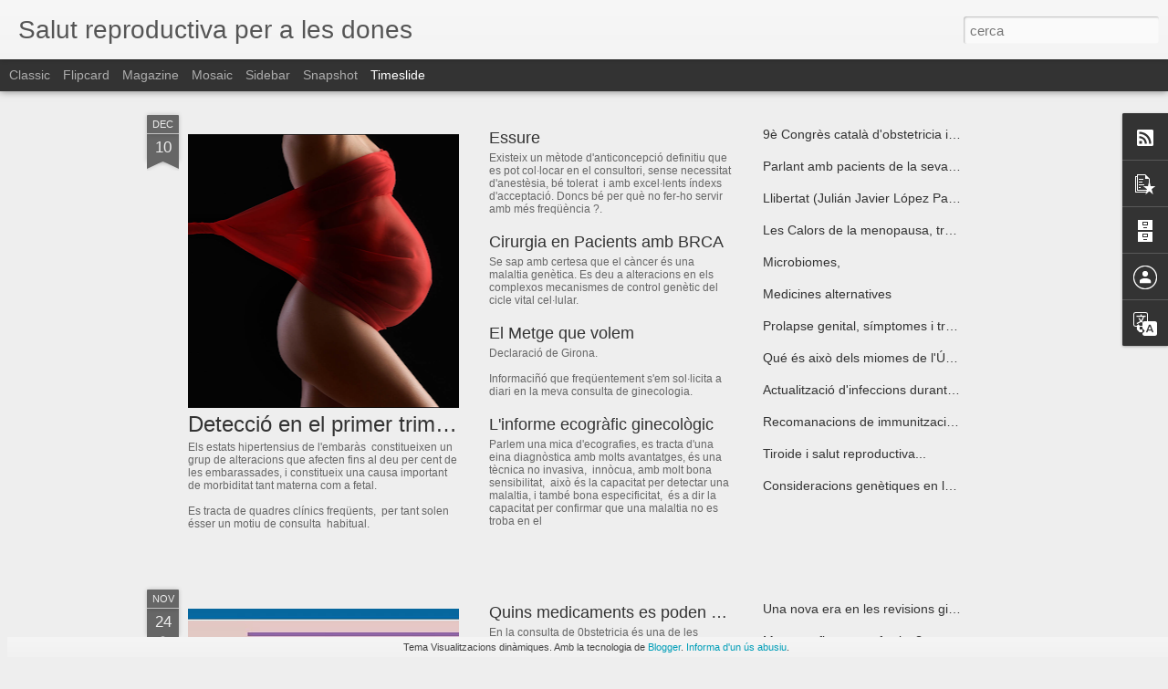

--- FILE ---
content_type: text/javascript; charset=UTF-8
request_url: https://salutdones.blogspot.com/?v=0&action=initial&widgetId=BlogArchive1&responseType=js&xssi_token=AOuZoY411vZyA8XiGL7sUvJSRPP8t6URtQ%3A1768963590307
body_size: 286
content:
try {
_WidgetManager._HandleControllerResult('BlogArchive1', 'initial',{'url': 'https://salutdones.blogspot.com/search?updated-min\x3d1970-01-01T01:00:00%2B01:00\x26updated-max\x3d292278994-08-17T07:12:55Z\x26max-results\x3d38', 'name': 'All Posts', 'expclass': 'expanded', 'toggleId': 'ALL-0', 'post-count': 38, 'data': [{'url': 'https://salutdones.blogspot.com/2016/', 'name': '2016', 'expclass': 'expanded', 'toggleId': 'YEARLY-1451602800000', 'post-count': 6, 'data': [{'url': 'https://salutdones.blogspot.com/2016/12/', 'name': 'de desembre', 'expclass': 'expanded', 'toggleId': 'MONTHLY-1480546800000', 'post-count': 1, 'posts': [{'title': 'Detecci\xf3 en el primer trimestre de la pre-eclampsia.', 'url': 'https://salutdones.blogspot.com/2016/12/els-estats-hipertensius-de-lembaras-un.html'}]}, {'url': 'https://salutdones.blogspot.com/2016/11/', 'name': 'de novembre', 'expclass': 'collapsed', 'toggleId': 'MONTHLY-1477954800000', 'post-count': 5}]}, {'url': 'https://salutdones.blogspot.com/2015/', 'name': '2015', 'expclass': 'collapsed', 'toggleId': 'YEARLY-1420066800000', 'post-count': 1, 'data': [{'url': 'https://salutdones.blogspot.com/2015/10/', 'name': 'd\u2019octubre', 'expclass': 'collapsed', 'toggleId': 'MONTHLY-1443650400000', 'post-count': 1}]}, {'url': 'https://salutdones.blogspot.com/2014/', 'name': '2014', 'expclass': 'collapsed', 'toggleId': 'YEARLY-1388530800000', 'post-count': 1, 'data': [{'url': 'https://salutdones.blogspot.com/2014/03/', 'name': 'de mar\xe7', 'expclass': 'collapsed', 'toggleId': 'MONTHLY-1393628400000', 'post-count': 1}]}, {'url': 'https://salutdones.blogspot.com/2013/', 'name': '2013', 'expclass': 'collapsed', 'toggleId': 'YEARLY-1356994800000', 'post-count': 30, 'data': [{'url': 'https://salutdones.blogspot.com/2013/12/', 'name': 'de desembre', 'expclass': 'collapsed', 'toggleId': 'MONTHLY-1385852400000', 'post-count': 7}, {'url': 'https://salutdones.blogspot.com/2013/11/', 'name': 'de novembre', 'expclass': 'collapsed', 'toggleId': 'MONTHLY-1383260400000', 'post-count': 17}, {'url': 'https://salutdones.blogspot.com/2013/10/', 'name': 'd\u2019octubre', 'expclass': 'collapsed', 'toggleId': 'MONTHLY-1380578400000', 'post-count': 6}]}], 'toggleopen': 'MONTHLY-1480546800000', 'style': 'HIERARCHY', 'title': 'Arxiu del blog'});
} catch (e) {
  if (typeof log != 'undefined') {
    log('HandleControllerResult failed: ' + e);
  }
}


--- FILE ---
content_type: text/javascript; charset=UTF-8
request_url: https://salutdones.blogspot.com/?v=0&action=initial&widgetId=PopularPosts1&responseType=js&xssi_token=AOuZoY411vZyA8XiGL7sUvJSRPP8t6URtQ%3A1768963590307
body_size: 3124
content:
try {
_WidgetManager._HandleControllerResult('PopularPosts1', 'initial',{'title': 'Entrades populars', 'showSnippets': true, 'showThumbnails': true, 'thumbnailSize': 72, 'showAuthor': false, 'showDate': false, 'posts': [{'id': '2619983087905722099', 'title': 'Mamografies, quan fer-les? ', 'href': 'https://salutdones.blogspot.com/2013/11/mamografies-quan-fer-les.html', 'snippet': '    NASA Technology Could Aid in Interpretation of Mammograms (Photo credit: NASA Goddard Photo and Video )        Existeix, certa dificulta...', 'thumbnail': 'https://lh3.googleusercontent.com/blogger_img_proxy/AEn0k_uYAd3uAZS6M2nzARbPj5ytdTPfAOr-D1Qrm45ynJbwWUDEGiEJ_ylOeP9sRzKJqnOnIpi_VuuIInRWHfSGFpr9EpNVHkUIZtt42tFiDRAQ6OlBxRnRC7JNMJAZ_gTAIH4irw\x3ds0-d', 'featuredImage': 'https://lh3.googleusercontent.com/blogger_img_proxy/AEn0k_tEUinqfftWAMJ35jK6HJ9FvS02C87RhhTGg6DGsV8PbrbfKG45AIx8EhhyTVUoBPyowivA1aYBi4bZ-VpQ-GLfSwVS_OLY9WtmoeSQgFnG-2JJ9dPU3LSCfJNWVZWQA9g6xw\x3ds0-d'}, {'id': '5774565014736680113', 'title': 'Ovaris Poliqu\xecstics', 'href': 'https://salutdones.blogspot.com/2013/11/ovaris-poliquistics.html', 'snippet': '      Polycystic Ovary by Sonography. (Photo credit: Wikipedia )   Parlem d\x26#39;una patologia freq\xfcent en dones joves, que causa trastorns e...', 'featuredImage': 'https://lh3.googleusercontent.com/blogger_img_proxy/AEn0k_sPx9glSWoU2Nf_b9IlmANzIaK2v6FWJ6C2gBLTuvlOfR8oYv3N-AUHgf2mhYF5VTPUveiciLy-dSBMaDjeqSdsPKh4O53XyE1eDHQ7tsHJvprUz7Z-hjD5ZLWG-Rs\x3ds0-d'}, {'id': '1819730494332760659', 'title': 'Qu\xe9 \xe9s aix\xf2 dels miomes de l\x27\xdater ?', 'href': 'https://salutdones.blogspot.com/2013/12/que-aixo-dels-miomes-de-luter.html', 'snippet': 'Els miomes s\xf3n tumoracions benignes de l\x26#39;\xfater, el que vol dir que no s\xf3n c\xe0ncers ni produeixen c\xe0ncer.  L\x26#39;\xfater o matriu (s\xf3n el mate...', 'thumbnail': 'https://blogger.googleusercontent.com/img/b/R29vZ2xl/AVvXsEgX6Lpfr5SrA-xPz_IgF93A9CzgEvQCoGOrnaobTWa3uh_QRDGheZRwVRM6_S10Sppid1Zc2DLtFHHto-Zyv_Gb7E4onZJoIoTtf9U3jNKJtQBpQZ5Y7NjMBRrCN8n9p89g3oWYZ3Ml87w3/s72-c/Sin+ti%25CC%2581tulo.png', 'featuredImage': 'https://blogger.googleusercontent.com/img/b/R29vZ2xl/AVvXsEgX6Lpfr5SrA-xPz_IgF93A9CzgEvQCoGOrnaobTWa3uh_QRDGheZRwVRM6_S10Sppid1Zc2DLtFHHto-Zyv_Gb7E4onZJoIoTtf9U3jNKJtQBpQZ5Y7NjMBRrCN8n9p89g3oWYZ3Ml87w3/s320/Sin+ti%25CC%2581tulo.png'}, {'id': '1248566310982565732', 'title': 'Parlem de M\xe9todes Anticonceptius...', 'href': 'https://salutdones.blogspot.com/2013/10/actualment-eixisteixen-una-gran-de.html', 'snippet': 'Actualment, eixisteixen una gran \xa0cantitat de m\xe8todes anticonceptius, \xa0no solament \xa0eixisteixen molts tipus, \xa0 si no dintre de cada tipu, m\xfa...', 'thumbnail': 'https://blogger.googleusercontent.com/img/b/R29vZ2xl/AVvXsEjAEW0J6zMijXTmUmKmD9rSlSZWq1JH9NsYwPX2nAdvnXglJgviwJFgRhfOouFxaIHGs-Br5t3J_bEl0Z9jId7001Y2eogOi26OmMri12ac_gR4dPZiSZVmuBytwEUmK8rh-dTcE_9qOpCw/s72-c/blogger-image-585138631.jpg', 'featuredImage': 'https://blogger.googleusercontent.com/img/b/R29vZ2xl/AVvXsEjAEW0J6zMijXTmUmKmD9rSlSZWq1JH9NsYwPX2nAdvnXglJgviwJFgRhfOouFxaIHGs-Br5t3J_bEl0Z9jId7001Y2eogOi26OmMri12ac_gR4dPZiSZVmuBytwEUmK8rh-dTcE_9qOpCw/s640/blogger-image-585138631.jpg'}, {'id': '1327758464241596856', 'title': 'No m\xe9s amniocentesis?', 'href': 'https://salutdones.blogspot.com/2013/11/no-mes-amniocentesis.html', 'snippet': '    A pregnant woman, who is expecting twins, at the Women\x26#39;s Clinic of Leipzig\x26#39;s Karl Marx University. Before the birth, specialist ...', 'featuredImage': 'https://lh3.googleusercontent.com/blogger_img_proxy/[base64]\x3ds0-d'}, {'id': '771300531990144591', 'title': 'Hipertensi\xf3 en l\x27embar\xe0s una nova eina diagn\xf2stica', 'href': 'https://salutdones.blogspot.com/2013/11/english-pre-eclampsia-toxemia.html', 'snippet': '      English: Pre-eclampsia, toxemia, hypertension in pregnancy (Photo credit: Wikipedia )     La pre ecl\xe0mpsia \xe9s una causa comuna de pato...', 'featuredImage': 'https://lh3.googleusercontent.com/blogger_img_proxy/AEn0k_sjsf1VkgZLyZYoEVSR_zzfXILsDl3iIDrQY1grqqKOsnGQMvs85NIsLLBxXb9UUgN8OsbePfDRNFx8oWJgprI6-AnasePSiaWiVia2_V7jeuzjxjeCe6wC8F0qYaW76uH645I926CwiSI\x3ds0-d'}, {'id': '3496614937449884521', 'title': 'Consideracions gen\xe8tiques en la revisi\xf3 ginecol\xf3gica', 'href': 'https://salutdones.blogspot.com/2013/11/consideracions-genetiques-en-la-revisio.html', 'snippet': 'Recentment he llegit un interessant article, orientatiu, de l\x26#39;any passat publicat pel comit\xe8 de la Societat d\x26#39;obstetr\xedcia i ginecolo...', 'thumbnail': 'https://blogger.googleusercontent.com/img/b/R29vZ2xl/AVvXsEigPh8OE1AkacxWnPyeYCjBKGzhyphenhyphenk-ziOHtZ2IU4Z5NMKhTTgWA0uFq7R_k4-M2noRc0w_QkU5WOgAWOL2S1fMbKO9g-_XuGQEse8Cn-AsCv9AfwfWnKjTpakhSM1fP_QveKp1vhBWwo4Rz/s72-c/2013-10-09+10.40.54.jpeg', 'featuredImage': 'https://blogger.googleusercontent.com/img/b/R29vZ2xl/AVvXsEigPh8OE1AkacxWnPyeYCjBKGzhyphenhyphenk-ziOHtZ2IU4Z5NMKhTTgWA0uFq7R_k4-M2noRc0w_QkU5WOgAWOL2S1fMbKO9g-_XuGQEse8Cn-AsCv9AfwfWnKjTpakhSM1fP_QveKp1vhBWwo4Rz/s320/2013-10-09+10.40.54.jpeg'}, {'id': '1802435087009112778', 'title': 'Microbiomes,', 'href': 'https://salutdones.blogspot.com/2013/12/en-realitat-el-cos-huma-es-un.html', 'snippet': 'En realitat el cos hum\xe0 \xe9s un ecosistema summament complex, el que vol dir qu\xe9, a m\xe9s de les estructures que el formen, existeixen milions d...', 'thumbnail': 'https://blogger.googleusercontent.com/img/b/R29vZ2xl/AVvXsEgUeFkIJeWO-BAOQIihbwQCoqthFQLABR1L4HhAX6IvTRP5oPo_D0NIwfwjSezpgRXYwxCYOSU61GfaCwy0NK_8xViLsFW7bDqeniq_MuuPPxtBYv9VmsyIHKEiRqGR6JFwaDp6OVFSF70F/s72-c/2013-06-26+10.36.11.jpg', 'featuredImage': 'https://blogger.googleusercontent.com/img/b/R29vZ2xl/AVvXsEgUeFkIJeWO-BAOQIihbwQCoqthFQLABR1L4HhAX6IvTRP5oPo_D0NIwfwjSezpgRXYwxCYOSU61GfaCwy0NK_8xViLsFW7bDqeniq_MuuPPxtBYv9VmsyIHKEiRqGR6JFwaDp6OVFSF70F/s320/2013-06-26+10.36.11.jpg'}, {'id': '5503887103815702319', 'title': 'Fan falta les classes de m\xfasica ?', 'href': 'https://salutdones.blogspot.com/2013/11/fan-falta-les-classes-de-musica.html', 'snippet': '    Music guitar (Photo credit: @Doug88888 )   Tots el que som pares sabem el que significa portar els nens a les classes de m\xfasica, com act...', 'thumbnail': 'https://lh3.googleusercontent.com/blogger_img_proxy/AEn0k_ualydshW38e30UI4uFZRTqLFJcBk76wObxAU1QOm8bX2KnxehQwtAUuZX4wMygCti0wHsp8_ugKK-zA8POtFDgESqF06BW30jsiKJnWPS2c2FIVsn-do10JlMhE9D17de30Q\x3ds0-d', 'featuredImage': 'https://lh3.googleusercontent.com/blogger_img_proxy/AEn0k_tFHbX8N9JBYlbvH-f41ytX0Ay30AM4lpZSTn5l4KYzrSpOGWM0cnMpyuUW0nMODLZxYG95XxNtNXJs3I5aB3zckHQoWDnakOev_t7IhN0CyGTpwU6k_o-I2FchTwzpWINo\x3ds0-d'}, {'id': '3213695989169022022', 'title': 'Les Calors de la menopausa, tractament', 'href': 'https://salutdones.blogspot.com/2013/12/les-calors-de-la-menopausa-tractament.html', 'snippet': 'Les calors i les xafogors de la menopausa, coneguts com a s\xedmptomes vasomotors, afecten m\xe9s de la meitat de les dones, en una freq\xfc\xe8ncia que...', 'thumbnail': 'https://blogger.googleusercontent.com/img/b/R29vZ2xl/AVvXsEiKxb5WzqeyAVL-TJLTjl8OwRTl1olVdleMaTpIQ0O5OchV4qcvEljOGaFFtye4UagCPNFQkO8-jgV1oiitNFVX46nVlH2v86UlJmXpXv0_mmgP1PRLo7Ao0b464_BgMNQD57rfLhyphenhyphen4i3sS/s72-c/2013-12-29+08.19.11.jpeg', 'featuredImage': 'https://blogger.googleusercontent.com/img/b/R29vZ2xl/AVvXsEiKxb5WzqeyAVL-TJLTjl8OwRTl1olVdleMaTpIQ0O5OchV4qcvEljOGaFFtye4UagCPNFQkO8-jgV1oiitNFVX46nVlH2v86UlJmXpXv0_mmgP1PRLo7Ao0b464_BgMNQD57rfLhyphenhyphen4i3sS/s320/2013-12-29+08.19.11.jpeg'}]});
} catch (e) {
  if (typeof log != 'undefined') {
    log('HandleControllerResult failed: ' + e);
  }
}


--- FILE ---
content_type: text/javascript; charset=UTF-8
request_url: https://salutdones.blogspot.com/?v=0&action=initial&widgetId=PopularPosts1&responseType=js&xssi_token=AOuZoY411vZyA8XiGL7sUvJSRPP8t6URtQ%3A1768963590307
body_size: 3203
content:
try {
_WidgetManager._HandleControllerResult('PopularPosts1', 'initial',{'title': 'Entrades populars', 'showSnippets': true, 'showThumbnails': true, 'thumbnailSize': 72, 'showAuthor': false, 'showDate': false, 'posts': [{'id': '2619983087905722099', 'title': 'Mamografies, quan fer-les? ', 'href': 'https://salutdones.blogspot.com/2013/11/mamografies-quan-fer-les.html', 'snippet': '    NASA Technology Could Aid in Interpretation of Mammograms (Photo credit: NASA Goddard Photo and Video )        Existeix, certa dificulta...', 'thumbnail': 'https://lh3.googleusercontent.com/blogger_img_proxy/AEn0k_uYAd3uAZS6M2nzARbPj5ytdTPfAOr-D1Qrm45ynJbwWUDEGiEJ_ylOeP9sRzKJqnOnIpi_VuuIInRWHfSGFpr9EpNVHkUIZtt42tFiDRAQ6OlBxRnRC7JNMJAZ_gTAIH4irw\x3ds0-d', 'featuredImage': 'https://lh3.googleusercontent.com/blogger_img_proxy/AEn0k_tEUinqfftWAMJ35jK6HJ9FvS02C87RhhTGg6DGsV8PbrbfKG45AIx8EhhyTVUoBPyowivA1aYBi4bZ-VpQ-GLfSwVS_OLY9WtmoeSQgFnG-2JJ9dPU3LSCfJNWVZWQA9g6xw\x3ds0-d'}, {'id': '5774565014736680113', 'title': 'Ovaris Poliqu\xecstics', 'href': 'https://salutdones.blogspot.com/2013/11/ovaris-poliquistics.html', 'snippet': '      Polycystic Ovary by Sonography. (Photo credit: Wikipedia )   Parlem d\x26#39;una patologia freq\xfcent en dones joves, que causa trastorns e...', 'featuredImage': 'https://lh3.googleusercontent.com/blogger_img_proxy/AEn0k_sPx9glSWoU2Nf_b9IlmANzIaK2v6FWJ6C2gBLTuvlOfR8oYv3N-AUHgf2mhYF5VTPUveiciLy-dSBMaDjeqSdsPKh4O53XyE1eDHQ7tsHJvprUz7Z-hjD5ZLWG-Rs\x3ds0-d'}, {'id': '1819730494332760659', 'title': 'Qu\xe9 \xe9s aix\xf2 dels miomes de l\x27\xdater ?', 'href': 'https://salutdones.blogspot.com/2013/12/que-aixo-dels-miomes-de-luter.html', 'snippet': 'Els miomes s\xf3n tumoracions benignes de l\x26#39;\xfater, el que vol dir que no s\xf3n c\xe0ncers ni produeixen c\xe0ncer.  L\x26#39;\xfater o matriu (s\xf3n el mate...', 'thumbnail': 'https://blogger.googleusercontent.com/img/b/R29vZ2xl/AVvXsEgX6Lpfr5SrA-xPz_IgF93A9CzgEvQCoGOrnaobTWa3uh_QRDGheZRwVRM6_S10Sppid1Zc2DLtFHHto-Zyv_Gb7E4onZJoIoTtf9U3jNKJtQBpQZ5Y7NjMBRrCN8n9p89g3oWYZ3Ml87w3/s72-c/Sin+ti%25CC%2581tulo.png', 'featuredImage': 'https://blogger.googleusercontent.com/img/b/R29vZ2xl/AVvXsEgX6Lpfr5SrA-xPz_IgF93A9CzgEvQCoGOrnaobTWa3uh_QRDGheZRwVRM6_S10Sppid1Zc2DLtFHHto-Zyv_Gb7E4onZJoIoTtf9U3jNKJtQBpQZ5Y7NjMBRrCN8n9p89g3oWYZ3Ml87w3/s320/Sin+ti%25CC%2581tulo.png'}, {'id': '1248566310982565732', 'title': 'Parlem de M\xe9todes Anticonceptius...', 'href': 'https://salutdones.blogspot.com/2013/10/actualment-eixisteixen-una-gran-de.html', 'snippet': 'Actualment, eixisteixen una gran \xa0cantitat de m\xe8todes anticonceptius, \xa0no solament \xa0eixisteixen molts tipus, \xa0 si no dintre de cada tipu, m\xfa...', 'thumbnail': 'https://blogger.googleusercontent.com/img/b/R29vZ2xl/AVvXsEjAEW0J6zMijXTmUmKmD9rSlSZWq1JH9NsYwPX2nAdvnXglJgviwJFgRhfOouFxaIHGs-Br5t3J_bEl0Z9jId7001Y2eogOi26OmMri12ac_gR4dPZiSZVmuBytwEUmK8rh-dTcE_9qOpCw/s72-c/blogger-image-585138631.jpg', 'featuredImage': 'https://blogger.googleusercontent.com/img/b/R29vZ2xl/AVvXsEjAEW0J6zMijXTmUmKmD9rSlSZWq1JH9NsYwPX2nAdvnXglJgviwJFgRhfOouFxaIHGs-Br5t3J_bEl0Z9jId7001Y2eogOi26OmMri12ac_gR4dPZiSZVmuBytwEUmK8rh-dTcE_9qOpCw/s640/blogger-image-585138631.jpg'}, {'id': '1327758464241596856', 'title': 'No m\xe9s amniocentesis?', 'href': 'https://salutdones.blogspot.com/2013/11/no-mes-amniocentesis.html', 'snippet': '    A pregnant woman, who is expecting twins, at the Women\x26#39;s Clinic of Leipzig\x26#39;s Karl Marx University. Before the birth, specialist ...', 'featuredImage': 'https://lh3.googleusercontent.com/blogger_img_proxy/[base64]\x3ds0-d'}, {'id': '771300531990144591', 'title': 'Hipertensi\xf3 en l\x27embar\xe0s una nova eina diagn\xf2stica', 'href': 'https://salutdones.blogspot.com/2013/11/english-pre-eclampsia-toxemia.html', 'snippet': '      English: Pre-eclampsia, toxemia, hypertension in pregnancy (Photo credit: Wikipedia )     La pre ecl\xe0mpsia \xe9s una causa comuna de pato...', 'featuredImage': 'https://lh3.googleusercontent.com/blogger_img_proxy/AEn0k_sjsf1VkgZLyZYoEVSR_zzfXILsDl3iIDrQY1grqqKOsnGQMvs85NIsLLBxXb9UUgN8OsbePfDRNFx8oWJgprI6-AnasePSiaWiVia2_V7jeuzjxjeCe6wC8F0qYaW76uH645I926CwiSI\x3ds0-d'}, {'id': '3496614937449884521', 'title': 'Consideracions gen\xe8tiques en la revisi\xf3 ginecol\xf3gica', 'href': 'https://salutdones.blogspot.com/2013/11/consideracions-genetiques-en-la-revisio.html', 'snippet': 'Recentment he llegit un interessant article, orientatiu, de l\x26#39;any passat publicat pel comit\xe8 de la Societat d\x26#39;obstetr\xedcia i ginecolo...', 'thumbnail': 'https://blogger.googleusercontent.com/img/b/R29vZ2xl/AVvXsEigPh8OE1AkacxWnPyeYCjBKGzhyphenhyphenk-ziOHtZ2IU4Z5NMKhTTgWA0uFq7R_k4-M2noRc0w_QkU5WOgAWOL2S1fMbKO9g-_XuGQEse8Cn-AsCv9AfwfWnKjTpakhSM1fP_QveKp1vhBWwo4Rz/s72-c/2013-10-09+10.40.54.jpeg', 'featuredImage': 'https://blogger.googleusercontent.com/img/b/R29vZ2xl/AVvXsEigPh8OE1AkacxWnPyeYCjBKGzhyphenhyphenk-ziOHtZ2IU4Z5NMKhTTgWA0uFq7R_k4-M2noRc0w_QkU5WOgAWOL2S1fMbKO9g-_XuGQEse8Cn-AsCv9AfwfWnKjTpakhSM1fP_QveKp1vhBWwo4Rz/s320/2013-10-09+10.40.54.jpeg'}, {'id': '1802435087009112778', 'title': 'Microbiomes,', 'href': 'https://salutdones.blogspot.com/2013/12/en-realitat-el-cos-huma-es-un.html', 'snippet': 'En realitat el cos hum\xe0 \xe9s un ecosistema summament complex, el que vol dir qu\xe9, a m\xe9s de les estructures que el formen, existeixen milions d...', 'thumbnail': 'https://blogger.googleusercontent.com/img/b/R29vZ2xl/AVvXsEgUeFkIJeWO-BAOQIihbwQCoqthFQLABR1L4HhAX6IvTRP5oPo_D0NIwfwjSezpgRXYwxCYOSU61GfaCwy0NK_8xViLsFW7bDqeniq_MuuPPxtBYv9VmsyIHKEiRqGR6JFwaDp6OVFSF70F/s72-c/2013-06-26+10.36.11.jpg', 'featuredImage': 'https://blogger.googleusercontent.com/img/b/R29vZ2xl/AVvXsEgUeFkIJeWO-BAOQIihbwQCoqthFQLABR1L4HhAX6IvTRP5oPo_D0NIwfwjSezpgRXYwxCYOSU61GfaCwy0NK_8xViLsFW7bDqeniq_MuuPPxtBYv9VmsyIHKEiRqGR6JFwaDp6OVFSF70F/s320/2013-06-26+10.36.11.jpg'}, {'id': '5503887103815702319', 'title': 'Fan falta les classes de m\xfasica ?', 'href': 'https://salutdones.blogspot.com/2013/11/fan-falta-les-classes-de-musica.html', 'snippet': '    Music guitar (Photo credit: @Doug88888 )   Tots el que som pares sabem el que significa portar els nens a les classes de m\xfasica, com act...', 'thumbnail': 'https://lh3.googleusercontent.com/blogger_img_proxy/AEn0k_ualydshW38e30UI4uFZRTqLFJcBk76wObxAU1QOm8bX2KnxehQwtAUuZX4wMygCti0wHsp8_ugKK-zA8POtFDgESqF06BW30jsiKJnWPS2c2FIVsn-do10JlMhE9D17de30Q\x3ds0-d', 'featuredImage': 'https://lh3.googleusercontent.com/blogger_img_proxy/AEn0k_tFHbX8N9JBYlbvH-f41ytX0Ay30AM4lpZSTn5l4KYzrSpOGWM0cnMpyuUW0nMODLZxYG95XxNtNXJs3I5aB3zckHQoWDnakOev_t7IhN0CyGTpwU6k_o-I2FchTwzpWINo\x3ds0-d'}, {'id': '3213695989169022022', 'title': 'Les Calors de la menopausa, tractament', 'href': 'https://salutdones.blogspot.com/2013/12/les-calors-de-la-menopausa-tractament.html', 'snippet': 'Les calors i les xafogors de la menopausa, coneguts com a s\xedmptomes vasomotors, afecten m\xe9s de la meitat de les dones, en una freq\xfc\xe8ncia que...', 'thumbnail': 'https://blogger.googleusercontent.com/img/b/R29vZ2xl/AVvXsEiKxb5WzqeyAVL-TJLTjl8OwRTl1olVdleMaTpIQ0O5OchV4qcvEljOGaFFtye4UagCPNFQkO8-jgV1oiitNFVX46nVlH2v86UlJmXpXv0_mmgP1PRLo7Ao0b464_BgMNQD57rfLhyphenhyphen4i3sS/s72-c/2013-12-29+08.19.11.jpeg', 'featuredImage': 'https://blogger.googleusercontent.com/img/b/R29vZ2xl/AVvXsEiKxb5WzqeyAVL-TJLTjl8OwRTl1olVdleMaTpIQ0O5OchV4qcvEljOGaFFtye4UagCPNFQkO8-jgV1oiitNFVX46nVlH2v86UlJmXpXv0_mmgP1PRLo7Ao0b464_BgMNQD57rfLhyphenhyphen4i3sS/s320/2013-12-29+08.19.11.jpeg'}]});
} catch (e) {
  if (typeof log != 'undefined') {
    log('HandleControllerResult failed: ' + e);
  }
}


--- FILE ---
content_type: text/javascript; charset=UTF-8
request_url: https://salutdones.blogspot.com/?v=0&action=initial&widgetId=BlogArchive1&responseType=js&xssi_token=AOuZoY411vZyA8XiGL7sUvJSRPP8t6URtQ%3A1768963590307
body_size: 282
content:
try {
_WidgetManager._HandleControllerResult('BlogArchive1', 'initial',{'url': 'https://salutdones.blogspot.com/search?updated-min\x3d1970-01-01T01:00:00%2B01:00\x26updated-max\x3d292278994-08-17T07:12:55Z\x26max-results\x3d38', 'name': 'All Posts', 'expclass': 'expanded', 'toggleId': 'ALL-0', 'post-count': 38, 'data': [{'url': 'https://salutdones.blogspot.com/2016/', 'name': '2016', 'expclass': 'expanded', 'toggleId': 'YEARLY-1451602800000', 'post-count': 6, 'data': [{'url': 'https://salutdones.blogspot.com/2016/12/', 'name': 'de desembre', 'expclass': 'expanded', 'toggleId': 'MONTHLY-1480546800000', 'post-count': 1, 'posts': [{'title': 'Detecci\xf3 en el primer trimestre de la pre-eclampsia.', 'url': 'https://salutdones.blogspot.com/2016/12/els-estats-hipertensius-de-lembaras-un.html'}]}, {'url': 'https://salutdones.blogspot.com/2016/11/', 'name': 'de novembre', 'expclass': 'collapsed', 'toggleId': 'MONTHLY-1477954800000', 'post-count': 5}]}, {'url': 'https://salutdones.blogspot.com/2015/', 'name': '2015', 'expclass': 'collapsed', 'toggleId': 'YEARLY-1420066800000', 'post-count': 1, 'data': [{'url': 'https://salutdones.blogspot.com/2015/10/', 'name': 'd\u2019octubre', 'expclass': 'collapsed', 'toggleId': 'MONTHLY-1443650400000', 'post-count': 1}]}, {'url': 'https://salutdones.blogspot.com/2014/', 'name': '2014', 'expclass': 'collapsed', 'toggleId': 'YEARLY-1388530800000', 'post-count': 1, 'data': [{'url': 'https://salutdones.blogspot.com/2014/03/', 'name': 'de mar\xe7', 'expclass': 'collapsed', 'toggleId': 'MONTHLY-1393628400000', 'post-count': 1}]}, {'url': 'https://salutdones.blogspot.com/2013/', 'name': '2013', 'expclass': 'collapsed', 'toggleId': 'YEARLY-1356994800000', 'post-count': 30, 'data': [{'url': 'https://salutdones.blogspot.com/2013/12/', 'name': 'de desembre', 'expclass': 'collapsed', 'toggleId': 'MONTHLY-1385852400000', 'post-count': 7}, {'url': 'https://salutdones.blogspot.com/2013/11/', 'name': 'de novembre', 'expclass': 'collapsed', 'toggleId': 'MONTHLY-1383260400000', 'post-count': 17}, {'url': 'https://salutdones.blogspot.com/2013/10/', 'name': 'd\u2019octubre', 'expclass': 'collapsed', 'toggleId': 'MONTHLY-1380578400000', 'post-count': 6}]}], 'toggleopen': 'MONTHLY-1480546800000', 'style': 'HIERARCHY', 'title': 'Arxiu del blog'});
} catch (e) {
  if (typeof log != 'undefined') {
    log('HandleControllerResult failed: ' + e);
  }
}


--- FILE ---
content_type: text/javascript; charset=UTF-8
request_url: https://salutdones.blogspot.com/?v=0&action=initial&widgetId=Translate1&responseType=js&xssi_token=AOuZoY411vZyA8XiGL7sUvJSRPP8t6URtQ%3A1768963590307
body_size: -205
content:
try {
_WidgetManager._HandleControllerResult('Translate1', 'initial',{'title': 'Translate', 'layout': 'SIMPLE', 'pageLanguage': 'ca'});
} catch (e) {
  if (typeof log != 'undefined') {
    log('HandleControllerResult failed: ' + e);
  }
}
